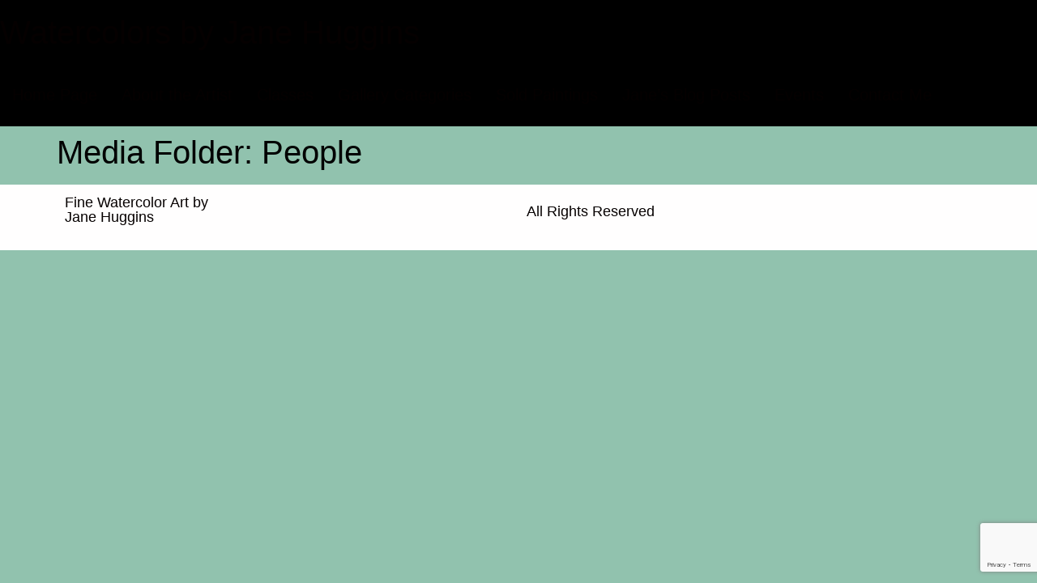

--- FILE ---
content_type: text/html; charset=utf-8
request_url: https://www.google.com/recaptcha/api2/anchor?ar=1&k=6Le5WXQqAAAAAP8pe_Q-p4iZVxwGUsRKzs7nkSs0&co=aHR0cHM6Ly93YXRlcmNvbG9yc2J5amFuZWh1Z2dpbnMuY29tOjQ0Mw..&hl=en&v=PoyoqOPhxBO7pBk68S4YbpHZ&size=invisible&anchor-ms=20000&execute-ms=30000&cb=so8dbjb5xnr8
body_size: 49467
content:
<!DOCTYPE HTML><html dir="ltr" lang="en"><head><meta http-equiv="Content-Type" content="text/html; charset=UTF-8">
<meta http-equiv="X-UA-Compatible" content="IE=edge">
<title>reCAPTCHA</title>
<style type="text/css">
/* cyrillic-ext */
@font-face {
  font-family: 'Roboto';
  font-style: normal;
  font-weight: 400;
  font-stretch: 100%;
  src: url(//fonts.gstatic.com/s/roboto/v48/KFO7CnqEu92Fr1ME7kSn66aGLdTylUAMa3GUBHMdazTgWw.woff2) format('woff2');
  unicode-range: U+0460-052F, U+1C80-1C8A, U+20B4, U+2DE0-2DFF, U+A640-A69F, U+FE2E-FE2F;
}
/* cyrillic */
@font-face {
  font-family: 'Roboto';
  font-style: normal;
  font-weight: 400;
  font-stretch: 100%;
  src: url(//fonts.gstatic.com/s/roboto/v48/KFO7CnqEu92Fr1ME7kSn66aGLdTylUAMa3iUBHMdazTgWw.woff2) format('woff2');
  unicode-range: U+0301, U+0400-045F, U+0490-0491, U+04B0-04B1, U+2116;
}
/* greek-ext */
@font-face {
  font-family: 'Roboto';
  font-style: normal;
  font-weight: 400;
  font-stretch: 100%;
  src: url(//fonts.gstatic.com/s/roboto/v48/KFO7CnqEu92Fr1ME7kSn66aGLdTylUAMa3CUBHMdazTgWw.woff2) format('woff2');
  unicode-range: U+1F00-1FFF;
}
/* greek */
@font-face {
  font-family: 'Roboto';
  font-style: normal;
  font-weight: 400;
  font-stretch: 100%;
  src: url(//fonts.gstatic.com/s/roboto/v48/KFO7CnqEu92Fr1ME7kSn66aGLdTylUAMa3-UBHMdazTgWw.woff2) format('woff2');
  unicode-range: U+0370-0377, U+037A-037F, U+0384-038A, U+038C, U+038E-03A1, U+03A3-03FF;
}
/* math */
@font-face {
  font-family: 'Roboto';
  font-style: normal;
  font-weight: 400;
  font-stretch: 100%;
  src: url(//fonts.gstatic.com/s/roboto/v48/KFO7CnqEu92Fr1ME7kSn66aGLdTylUAMawCUBHMdazTgWw.woff2) format('woff2');
  unicode-range: U+0302-0303, U+0305, U+0307-0308, U+0310, U+0312, U+0315, U+031A, U+0326-0327, U+032C, U+032F-0330, U+0332-0333, U+0338, U+033A, U+0346, U+034D, U+0391-03A1, U+03A3-03A9, U+03B1-03C9, U+03D1, U+03D5-03D6, U+03F0-03F1, U+03F4-03F5, U+2016-2017, U+2034-2038, U+203C, U+2040, U+2043, U+2047, U+2050, U+2057, U+205F, U+2070-2071, U+2074-208E, U+2090-209C, U+20D0-20DC, U+20E1, U+20E5-20EF, U+2100-2112, U+2114-2115, U+2117-2121, U+2123-214F, U+2190, U+2192, U+2194-21AE, U+21B0-21E5, U+21F1-21F2, U+21F4-2211, U+2213-2214, U+2216-22FF, U+2308-230B, U+2310, U+2319, U+231C-2321, U+2336-237A, U+237C, U+2395, U+239B-23B7, U+23D0, U+23DC-23E1, U+2474-2475, U+25AF, U+25B3, U+25B7, U+25BD, U+25C1, U+25CA, U+25CC, U+25FB, U+266D-266F, U+27C0-27FF, U+2900-2AFF, U+2B0E-2B11, U+2B30-2B4C, U+2BFE, U+3030, U+FF5B, U+FF5D, U+1D400-1D7FF, U+1EE00-1EEFF;
}
/* symbols */
@font-face {
  font-family: 'Roboto';
  font-style: normal;
  font-weight: 400;
  font-stretch: 100%;
  src: url(//fonts.gstatic.com/s/roboto/v48/KFO7CnqEu92Fr1ME7kSn66aGLdTylUAMaxKUBHMdazTgWw.woff2) format('woff2');
  unicode-range: U+0001-000C, U+000E-001F, U+007F-009F, U+20DD-20E0, U+20E2-20E4, U+2150-218F, U+2190, U+2192, U+2194-2199, U+21AF, U+21E6-21F0, U+21F3, U+2218-2219, U+2299, U+22C4-22C6, U+2300-243F, U+2440-244A, U+2460-24FF, U+25A0-27BF, U+2800-28FF, U+2921-2922, U+2981, U+29BF, U+29EB, U+2B00-2BFF, U+4DC0-4DFF, U+FFF9-FFFB, U+10140-1018E, U+10190-1019C, U+101A0, U+101D0-101FD, U+102E0-102FB, U+10E60-10E7E, U+1D2C0-1D2D3, U+1D2E0-1D37F, U+1F000-1F0FF, U+1F100-1F1AD, U+1F1E6-1F1FF, U+1F30D-1F30F, U+1F315, U+1F31C, U+1F31E, U+1F320-1F32C, U+1F336, U+1F378, U+1F37D, U+1F382, U+1F393-1F39F, U+1F3A7-1F3A8, U+1F3AC-1F3AF, U+1F3C2, U+1F3C4-1F3C6, U+1F3CA-1F3CE, U+1F3D4-1F3E0, U+1F3ED, U+1F3F1-1F3F3, U+1F3F5-1F3F7, U+1F408, U+1F415, U+1F41F, U+1F426, U+1F43F, U+1F441-1F442, U+1F444, U+1F446-1F449, U+1F44C-1F44E, U+1F453, U+1F46A, U+1F47D, U+1F4A3, U+1F4B0, U+1F4B3, U+1F4B9, U+1F4BB, U+1F4BF, U+1F4C8-1F4CB, U+1F4D6, U+1F4DA, U+1F4DF, U+1F4E3-1F4E6, U+1F4EA-1F4ED, U+1F4F7, U+1F4F9-1F4FB, U+1F4FD-1F4FE, U+1F503, U+1F507-1F50B, U+1F50D, U+1F512-1F513, U+1F53E-1F54A, U+1F54F-1F5FA, U+1F610, U+1F650-1F67F, U+1F687, U+1F68D, U+1F691, U+1F694, U+1F698, U+1F6AD, U+1F6B2, U+1F6B9-1F6BA, U+1F6BC, U+1F6C6-1F6CF, U+1F6D3-1F6D7, U+1F6E0-1F6EA, U+1F6F0-1F6F3, U+1F6F7-1F6FC, U+1F700-1F7FF, U+1F800-1F80B, U+1F810-1F847, U+1F850-1F859, U+1F860-1F887, U+1F890-1F8AD, U+1F8B0-1F8BB, U+1F8C0-1F8C1, U+1F900-1F90B, U+1F93B, U+1F946, U+1F984, U+1F996, U+1F9E9, U+1FA00-1FA6F, U+1FA70-1FA7C, U+1FA80-1FA89, U+1FA8F-1FAC6, U+1FACE-1FADC, U+1FADF-1FAE9, U+1FAF0-1FAF8, U+1FB00-1FBFF;
}
/* vietnamese */
@font-face {
  font-family: 'Roboto';
  font-style: normal;
  font-weight: 400;
  font-stretch: 100%;
  src: url(//fonts.gstatic.com/s/roboto/v48/KFO7CnqEu92Fr1ME7kSn66aGLdTylUAMa3OUBHMdazTgWw.woff2) format('woff2');
  unicode-range: U+0102-0103, U+0110-0111, U+0128-0129, U+0168-0169, U+01A0-01A1, U+01AF-01B0, U+0300-0301, U+0303-0304, U+0308-0309, U+0323, U+0329, U+1EA0-1EF9, U+20AB;
}
/* latin-ext */
@font-face {
  font-family: 'Roboto';
  font-style: normal;
  font-weight: 400;
  font-stretch: 100%;
  src: url(//fonts.gstatic.com/s/roboto/v48/KFO7CnqEu92Fr1ME7kSn66aGLdTylUAMa3KUBHMdazTgWw.woff2) format('woff2');
  unicode-range: U+0100-02BA, U+02BD-02C5, U+02C7-02CC, U+02CE-02D7, U+02DD-02FF, U+0304, U+0308, U+0329, U+1D00-1DBF, U+1E00-1E9F, U+1EF2-1EFF, U+2020, U+20A0-20AB, U+20AD-20C0, U+2113, U+2C60-2C7F, U+A720-A7FF;
}
/* latin */
@font-face {
  font-family: 'Roboto';
  font-style: normal;
  font-weight: 400;
  font-stretch: 100%;
  src: url(//fonts.gstatic.com/s/roboto/v48/KFO7CnqEu92Fr1ME7kSn66aGLdTylUAMa3yUBHMdazQ.woff2) format('woff2');
  unicode-range: U+0000-00FF, U+0131, U+0152-0153, U+02BB-02BC, U+02C6, U+02DA, U+02DC, U+0304, U+0308, U+0329, U+2000-206F, U+20AC, U+2122, U+2191, U+2193, U+2212, U+2215, U+FEFF, U+FFFD;
}
/* cyrillic-ext */
@font-face {
  font-family: 'Roboto';
  font-style: normal;
  font-weight: 500;
  font-stretch: 100%;
  src: url(//fonts.gstatic.com/s/roboto/v48/KFO7CnqEu92Fr1ME7kSn66aGLdTylUAMa3GUBHMdazTgWw.woff2) format('woff2');
  unicode-range: U+0460-052F, U+1C80-1C8A, U+20B4, U+2DE0-2DFF, U+A640-A69F, U+FE2E-FE2F;
}
/* cyrillic */
@font-face {
  font-family: 'Roboto';
  font-style: normal;
  font-weight: 500;
  font-stretch: 100%;
  src: url(//fonts.gstatic.com/s/roboto/v48/KFO7CnqEu92Fr1ME7kSn66aGLdTylUAMa3iUBHMdazTgWw.woff2) format('woff2');
  unicode-range: U+0301, U+0400-045F, U+0490-0491, U+04B0-04B1, U+2116;
}
/* greek-ext */
@font-face {
  font-family: 'Roboto';
  font-style: normal;
  font-weight: 500;
  font-stretch: 100%;
  src: url(//fonts.gstatic.com/s/roboto/v48/KFO7CnqEu92Fr1ME7kSn66aGLdTylUAMa3CUBHMdazTgWw.woff2) format('woff2');
  unicode-range: U+1F00-1FFF;
}
/* greek */
@font-face {
  font-family: 'Roboto';
  font-style: normal;
  font-weight: 500;
  font-stretch: 100%;
  src: url(//fonts.gstatic.com/s/roboto/v48/KFO7CnqEu92Fr1ME7kSn66aGLdTylUAMa3-UBHMdazTgWw.woff2) format('woff2');
  unicode-range: U+0370-0377, U+037A-037F, U+0384-038A, U+038C, U+038E-03A1, U+03A3-03FF;
}
/* math */
@font-face {
  font-family: 'Roboto';
  font-style: normal;
  font-weight: 500;
  font-stretch: 100%;
  src: url(//fonts.gstatic.com/s/roboto/v48/KFO7CnqEu92Fr1ME7kSn66aGLdTylUAMawCUBHMdazTgWw.woff2) format('woff2');
  unicode-range: U+0302-0303, U+0305, U+0307-0308, U+0310, U+0312, U+0315, U+031A, U+0326-0327, U+032C, U+032F-0330, U+0332-0333, U+0338, U+033A, U+0346, U+034D, U+0391-03A1, U+03A3-03A9, U+03B1-03C9, U+03D1, U+03D5-03D6, U+03F0-03F1, U+03F4-03F5, U+2016-2017, U+2034-2038, U+203C, U+2040, U+2043, U+2047, U+2050, U+2057, U+205F, U+2070-2071, U+2074-208E, U+2090-209C, U+20D0-20DC, U+20E1, U+20E5-20EF, U+2100-2112, U+2114-2115, U+2117-2121, U+2123-214F, U+2190, U+2192, U+2194-21AE, U+21B0-21E5, U+21F1-21F2, U+21F4-2211, U+2213-2214, U+2216-22FF, U+2308-230B, U+2310, U+2319, U+231C-2321, U+2336-237A, U+237C, U+2395, U+239B-23B7, U+23D0, U+23DC-23E1, U+2474-2475, U+25AF, U+25B3, U+25B7, U+25BD, U+25C1, U+25CA, U+25CC, U+25FB, U+266D-266F, U+27C0-27FF, U+2900-2AFF, U+2B0E-2B11, U+2B30-2B4C, U+2BFE, U+3030, U+FF5B, U+FF5D, U+1D400-1D7FF, U+1EE00-1EEFF;
}
/* symbols */
@font-face {
  font-family: 'Roboto';
  font-style: normal;
  font-weight: 500;
  font-stretch: 100%;
  src: url(//fonts.gstatic.com/s/roboto/v48/KFO7CnqEu92Fr1ME7kSn66aGLdTylUAMaxKUBHMdazTgWw.woff2) format('woff2');
  unicode-range: U+0001-000C, U+000E-001F, U+007F-009F, U+20DD-20E0, U+20E2-20E4, U+2150-218F, U+2190, U+2192, U+2194-2199, U+21AF, U+21E6-21F0, U+21F3, U+2218-2219, U+2299, U+22C4-22C6, U+2300-243F, U+2440-244A, U+2460-24FF, U+25A0-27BF, U+2800-28FF, U+2921-2922, U+2981, U+29BF, U+29EB, U+2B00-2BFF, U+4DC0-4DFF, U+FFF9-FFFB, U+10140-1018E, U+10190-1019C, U+101A0, U+101D0-101FD, U+102E0-102FB, U+10E60-10E7E, U+1D2C0-1D2D3, U+1D2E0-1D37F, U+1F000-1F0FF, U+1F100-1F1AD, U+1F1E6-1F1FF, U+1F30D-1F30F, U+1F315, U+1F31C, U+1F31E, U+1F320-1F32C, U+1F336, U+1F378, U+1F37D, U+1F382, U+1F393-1F39F, U+1F3A7-1F3A8, U+1F3AC-1F3AF, U+1F3C2, U+1F3C4-1F3C6, U+1F3CA-1F3CE, U+1F3D4-1F3E0, U+1F3ED, U+1F3F1-1F3F3, U+1F3F5-1F3F7, U+1F408, U+1F415, U+1F41F, U+1F426, U+1F43F, U+1F441-1F442, U+1F444, U+1F446-1F449, U+1F44C-1F44E, U+1F453, U+1F46A, U+1F47D, U+1F4A3, U+1F4B0, U+1F4B3, U+1F4B9, U+1F4BB, U+1F4BF, U+1F4C8-1F4CB, U+1F4D6, U+1F4DA, U+1F4DF, U+1F4E3-1F4E6, U+1F4EA-1F4ED, U+1F4F7, U+1F4F9-1F4FB, U+1F4FD-1F4FE, U+1F503, U+1F507-1F50B, U+1F50D, U+1F512-1F513, U+1F53E-1F54A, U+1F54F-1F5FA, U+1F610, U+1F650-1F67F, U+1F687, U+1F68D, U+1F691, U+1F694, U+1F698, U+1F6AD, U+1F6B2, U+1F6B9-1F6BA, U+1F6BC, U+1F6C6-1F6CF, U+1F6D3-1F6D7, U+1F6E0-1F6EA, U+1F6F0-1F6F3, U+1F6F7-1F6FC, U+1F700-1F7FF, U+1F800-1F80B, U+1F810-1F847, U+1F850-1F859, U+1F860-1F887, U+1F890-1F8AD, U+1F8B0-1F8BB, U+1F8C0-1F8C1, U+1F900-1F90B, U+1F93B, U+1F946, U+1F984, U+1F996, U+1F9E9, U+1FA00-1FA6F, U+1FA70-1FA7C, U+1FA80-1FA89, U+1FA8F-1FAC6, U+1FACE-1FADC, U+1FADF-1FAE9, U+1FAF0-1FAF8, U+1FB00-1FBFF;
}
/* vietnamese */
@font-face {
  font-family: 'Roboto';
  font-style: normal;
  font-weight: 500;
  font-stretch: 100%;
  src: url(//fonts.gstatic.com/s/roboto/v48/KFO7CnqEu92Fr1ME7kSn66aGLdTylUAMa3OUBHMdazTgWw.woff2) format('woff2');
  unicode-range: U+0102-0103, U+0110-0111, U+0128-0129, U+0168-0169, U+01A0-01A1, U+01AF-01B0, U+0300-0301, U+0303-0304, U+0308-0309, U+0323, U+0329, U+1EA0-1EF9, U+20AB;
}
/* latin-ext */
@font-face {
  font-family: 'Roboto';
  font-style: normal;
  font-weight: 500;
  font-stretch: 100%;
  src: url(//fonts.gstatic.com/s/roboto/v48/KFO7CnqEu92Fr1ME7kSn66aGLdTylUAMa3KUBHMdazTgWw.woff2) format('woff2');
  unicode-range: U+0100-02BA, U+02BD-02C5, U+02C7-02CC, U+02CE-02D7, U+02DD-02FF, U+0304, U+0308, U+0329, U+1D00-1DBF, U+1E00-1E9F, U+1EF2-1EFF, U+2020, U+20A0-20AB, U+20AD-20C0, U+2113, U+2C60-2C7F, U+A720-A7FF;
}
/* latin */
@font-face {
  font-family: 'Roboto';
  font-style: normal;
  font-weight: 500;
  font-stretch: 100%;
  src: url(//fonts.gstatic.com/s/roboto/v48/KFO7CnqEu92Fr1ME7kSn66aGLdTylUAMa3yUBHMdazQ.woff2) format('woff2');
  unicode-range: U+0000-00FF, U+0131, U+0152-0153, U+02BB-02BC, U+02C6, U+02DA, U+02DC, U+0304, U+0308, U+0329, U+2000-206F, U+20AC, U+2122, U+2191, U+2193, U+2212, U+2215, U+FEFF, U+FFFD;
}
/* cyrillic-ext */
@font-face {
  font-family: 'Roboto';
  font-style: normal;
  font-weight: 900;
  font-stretch: 100%;
  src: url(//fonts.gstatic.com/s/roboto/v48/KFO7CnqEu92Fr1ME7kSn66aGLdTylUAMa3GUBHMdazTgWw.woff2) format('woff2');
  unicode-range: U+0460-052F, U+1C80-1C8A, U+20B4, U+2DE0-2DFF, U+A640-A69F, U+FE2E-FE2F;
}
/* cyrillic */
@font-face {
  font-family: 'Roboto';
  font-style: normal;
  font-weight: 900;
  font-stretch: 100%;
  src: url(//fonts.gstatic.com/s/roboto/v48/KFO7CnqEu92Fr1ME7kSn66aGLdTylUAMa3iUBHMdazTgWw.woff2) format('woff2');
  unicode-range: U+0301, U+0400-045F, U+0490-0491, U+04B0-04B1, U+2116;
}
/* greek-ext */
@font-face {
  font-family: 'Roboto';
  font-style: normal;
  font-weight: 900;
  font-stretch: 100%;
  src: url(//fonts.gstatic.com/s/roboto/v48/KFO7CnqEu92Fr1ME7kSn66aGLdTylUAMa3CUBHMdazTgWw.woff2) format('woff2');
  unicode-range: U+1F00-1FFF;
}
/* greek */
@font-face {
  font-family: 'Roboto';
  font-style: normal;
  font-weight: 900;
  font-stretch: 100%;
  src: url(//fonts.gstatic.com/s/roboto/v48/KFO7CnqEu92Fr1ME7kSn66aGLdTylUAMa3-UBHMdazTgWw.woff2) format('woff2');
  unicode-range: U+0370-0377, U+037A-037F, U+0384-038A, U+038C, U+038E-03A1, U+03A3-03FF;
}
/* math */
@font-face {
  font-family: 'Roboto';
  font-style: normal;
  font-weight: 900;
  font-stretch: 100%;
  src: url(//fonts.gstatic.com/s/roboto/v48/KFO7CnqEu92Fr1ME7kSn66aGLdTylUAMawCUBHMdazTgWw.woff2) format('woff2');
  unicode-range: U+0302-0303, U+0305, U+0307-0308, U+0310, U+0312, U+0315, U+031A, U+0326-0327, U+032C, U+032F-0330, U+0332-0333, U+0338, U+033A, U+0346, U+034D, U+0391-03A1, U+03A3-03A9, U+03B1-03C9, U+03D1, U+03D5-03D6, U+03F0-03F1, U+03F4-03F5, U+2016-2017, U+2034-2038, U+203C, U+2040, U+2043, U+2047, U+2050, U+2057, U+205F, U+2070-2071, U+2074-208E, U+2090-209C, U+20D0-20DC, U+20E1, U+20E5-20EF, U+2100-2112, U+2114-2115, U+2117-2121, U+2123-214F, U+2190, U+2192, U+2194-21AE, U+21B0-21E5, U+21F1-21F2, U+21F4-2211, U+2213-2214, U+2216-22FF, U+2308-230B, U+2310, U+2319, U+231C-2321, U+2336-237A, U+237C, U+2395, U+239B-23B7, U+23D0, U+23DC-23E1, U+2474-2475, U+25AF, U+25B3, U+25B7, U+25BD, U+25C1, U+25CA, U+25CC, U+25FB, U+266D-266F, U+27C0-27FF, U+2900-2AFF, U+2B0E-2B11, U+2B30-2B4C, U+2BFE, U+3030, U+FF5B, U+FF5D, U+1D400-1D7FF, U+1EE00-1EEFF;
}
/* symbols */
@font-face {
  font-family: 'Roboto';
  font-style: normal;
  font-weight: 900;
  font-stretch: 100%;
  src: url(//fonts.gstatic.com/s/roboto/v48/KFO7CnqEu92Fr1ME7kSn66aGLdTylUAMaxKUBHMdazTgWw.woff2) format('woff2');
  unicode-range: U+0001-000C, U+000E-001F, U+007F-009F, U+20DD-20E0, U+20E2-20E4, U+2150-218F, U+2190, U+2192, U+2194-2199, U+21AF, U+21E6-21F0, U+21F3, U+2218-2219, U+2299, U+22C4-22C6, U+2300-243F, U+2440-244A, U+2460-24FF, U+25A0-27BF, U+2800-28FF, U+2921-2922, U+2981, U+29BF, U+29EB, U+2B00-2BFF, U+4DC0-4DFF, U+FFF9-FFFB, U+10140-1018E, U+10190-1019C, U+101A0, U+101D0-101FD, U+102E0-102FB, U+10E60-10E7E, U+1D2C0-1D2D3, U+1D2E0-1D37F, U+1F000-1F0FF, U+1F100-1F1AD, U+1F1E6-1F1FF, U+1F30D-1F30F, U+1F315, U+1F31C, U+1F31E, U+1F320-1F32C, U+1F336, U+1F378, U+1F37D, U+1F382, U+1F393-1F39F, U+1F3A7-1F3A8, U+1F3AC-1F3AF, U+1F3C2, U+1F3C4-1F3C6, U+1F3CA-1F3CE, U+1F3D4-1F3E0, U+1F3ED, U+1F3F1-1F3F3, U+1F3F5-1F3F7, U+1F408, U+1F415, U+1F41F, U+1F426, U+1F43F, U+1F441-1F442, U+1F444, U+1F446-1F449, U+1F44C-1F44E, U+1F453, U+1F46A, U+1F47D, U+1F4A3, U+1F4B0, U+1F4B3, U+1F4B9, U+1F4BB, U+1F4BF, U+1F4C8-1F4CB, U+1F4D6, U+1F4DA, U+1F4DF, U+1F4E3-1F4E6, U+1F4EA-1F4ED, U+1F4F7, U+1F4F9-1F4FB, U+1F4FD-1F4FE, U+1F503, U+1F507-1F50B, U+1F50D, U+1F512-1F513, U+1F53E-1F54A, U+1F54F-1F5FA, U+1F610, U+1F650-1F67F, U+1F687, U+1F68D, U+1F691, U+1F694, U+1F698, U+1F6AD, U+1F6B2, U+1F6B9-1F6BA, U+1F6BC, U+1F6C6-1F6CF, U+1F6D3-1F6D7, U+1F6E0-1F6EA, U+1F6F0-1F6F3, U+1F6F7-1F6FC, U+1F700-1F7FF, U+1F800-1F80B, U+1F810-1F847, U+1F850-1F859, U+1F860-1F887, U+1F890-1F8AD, U+1F8B0-1F8BB, U+1F8C0-1F8C1, U+1F900-1F90B, U+1F93B, U+1F946, U+1F984, U+1F996, U+1F9E9, U+1FA00-1FA6F, U+1FA70-1FA7C, U+1FA80-1FA89, U+1FA8F-1FAC6, U+1FACE-1FADC, U+1FADF-1FAE9, U+1FAF0-1FAF8, U+1FB00-1FBFF;
}
/* vietnamese */
@font-face {
  font-family: 'Roboto';
  font-style: normal;
  font-weight: 900;
  font-stretch: 100%;
  src: url(//fonts.gstatic.com/s/roboto/v48/KFO7CnqEu92Fr1ME7kSn66aGLdTylUAMa3OUBHMdazTgWw.woff2) format('woff2');
  unicode-range: U+0102-0103, U+0110-0111, U+0128-0129, U+0168-0169, U+01A0-01A1, U+01AF-01B0, U+0300-0301, U+0303-0304, U+0308-0309, U+0323, U+0329, U+1EA0-1EF9, U+20AB;
}
/* latin-ext */
@font-face {
  font-family: 'Roboto';
  font-style: normal;
  font-weight: 900;
  font-stretch: 100%;
  src: url(//fonts.gstatic.com/s/roboto/v48/KFO7CnqEu92Fr1ME7kSn66aGLdTylUAMa3KUBHMdazTgWw.woff2) format('woff2');
  unicode-range: U+0100-02BA, U+02BD-02C5, U+02C7-02CC, U+02CE-02D7, U+02DD-02FF, U+0304, U+0308, U+0329, U+1D00-1DBF, U+1E00-1E9F, U+1EF2-1EFF, U+2020, U+20A0-20AB, U+20AD-20C0, U+2113, U+2C60-2C7F, U+A720-A7FF;
}
/* latin */
@font-face {
  font-family: 'Roboto';
  font-style: normal;
  font-weight: 900;
  font-stretch: 100%;
  src: url(//fonts.gstatic.com/s/roboto/v48/KFO7CnqEu92Fr1ME7kSn66aGLdTylUAMa3yUBHMdazQ.woff2) format('woff2');
  unicode-range: U+0000-00FF, U+0131, U+0152-0153, U+02BB-02BC, U+02C6, U+02DA, U+02DC, U+0304, U+0308, U+0329, U+2000-206F, U+20AC, U+2122, U+2191, U+2193, U+2212, U+2215, U+FEFF, U+FFFD;
}

</style>
<link rel="stylesheet" type="text/css" href="https://www.gstatic.com/recaptcha/releases/PoyoqOPhxBO7pBk68S4YbpHZ/styles__ltr.css">
<script nonce="mvHMbly-tGu_9MM41MR8Yw" type="text/javascript">window['__recaptcha_api'] = 'https://www.google.com/recaptcha/api2/';</script>
<script type="text/javascript" src="https://www.gstatic.com/recaptcha/releases/PoyoqOPhxBO7pBk68S4YbpHZ/recaptcha__en.js" nonce="mvHMbly-tGu_9MM41MR8Yw">
      
    </script></head>
<body><div id="rc-anchor-alert" class="rc-anchor-alert"></div>
<input type="hidden" id="recaptcha-token" value="[base64]">
<script type="text/javascript" nonce="mvHMbly-tGu_9MM41MR8Yw">
      recaptcha.anchor.Main.init("[\x22ainput\x22,[\x22bgdata\x22,\x22\x22,\[base64]/[base64]/MjU1Ong/[base64]/[base64]/[base64]/[base64]/[base64]/[base64]/[base64]/[base64]/[base64]/[base64]/[base64]/[base64]/[base64]/[base64]/[base64]\\u003d\x22,\[base64]\\u003d\\u003d\x22,\x22woLCtGTDj8KnA8OxfcOVbcO1wqvClMKIX8O6wpzCjsOMaMOcw5rDgMKLGhDDkSXDhVPDlxpadhUUwq/DvTPCtMOvw7DCr8OlwoxLKsKDwox2Dzhuwqdpw5RzwpDDh1QawpjCixkxJcOnwp7Cp8KzcVzCscOWMMOKCMKZKBkZfHPCosKTR8Kcwop7w7XCig0owqQtw53CrsKOVW1vUC8KwrDDiRvCt2nCmkvDjMOmHcKlw6LDjSzDjsKQdSjDiRROw7InScKTwonDgcOJNcOiwr/[base64]/[base64]/DqMOuw4lYSRzDicObw5vDnihBWcOmwoNOw6J0w6MBwrfCnkEWTQHDgFTDo8O5QcOiwolGwrDDuMO6wpnDq8ONAF9qWn/[base64]/[base64]/DkFtbUMKpEsKkwqvDlFLCoXVDRS7DkjQXw6FQw49Aw6nCtWjDhcONKWLDoMOQwrNOBcK0wqjDsXvCocKTwqMyw4pQBMKdKMOZG8OmfcOqO8OdQRXDqG7DksKmw7rDqwTDtgozw6VUBRjDsMOyw7vDp8O8MU3DjDLCn8KNw7rDmixLYcKPw45fw57DgX/Ds8KbwrlJwrduXTrDqxs9DB/[base64]/F8OBw6HDsERLwoYGCENkw7UVA8OCDCrDjTkSw4oZw5HCsFpIJjtiwrg+VsOOI3J1PsK3cMKXAEFjw4/DgsKpwrZYLE/CiRHChmTDhH17OhvChzHCiMKTAsOOwoMsYg49w7QlJiLChgltXwoqHjNAKTxFwpdnw4ZOw5QsOsKUIcOGTm/CgSV/NSHCkcO3wonCjsKMwqhiacKpEErCiCTDmlZLw5lzU8OqDSZGw5tbwrjCr8Ovw5tnM3Fhw5VtclbDq8KcYTABXl9AdGhgFDhRw6YpwrjCpA1uw74Ew4RHwp5Ew7tMwp4+woVvw4bDlwvCmjtHw7TDnx1mDQcDQ3olwpNsMkgGC2jCh8KKw7/DpE7DtUjDqRvCon8ZKXFIe8OEwp/[base64]/w4zDhMKFw5vDrBcjBWk9KcOxQjTDhn7ClB8kTVgYfMOfwobDoMKpZsOtw64tV8KzIMKPwoYowqARasKow5cuw5jDv0FoXCBHwrfCny/DisKQNCvCvMKAw6Jqwp/CrQfDkD0sw40RD8KOwrQ5wognLm7Cm8KCw7Iqw6bDuSnCnXxPGVHCtsOhKQIJwo0Fw7JWTWDCnRvDrMKIwr0Hw4nDix81w68XwpweEFLCqcK/wrY4wqkXw5tUw7BCw45xw6gDQiRmwqTCuxzCqsOfwrbDuhR9I8OswonDjsKuYAklMR/[base64]/wpPCjsKZUWYMw4PDlBBrwrfDtTRfDVjDrnnDnMOuaEsPw4/[base64]/[base64]/am7CtcOxTyw3MHw9w7bCgMKpeMOzGDHCscOsJglFQgUGw7wRcsKPwoLDgsOkwoZkbMOlMHQlwqrCgCFBQsKIwrXDhHUeSS5Ow57DqsO0FMOjw5DCkypnRsKATE7CsGbCqltZw6FxIMKrecOMw6zDoz/DgA5AGsOOwqB/d8OGw6fDvMOOwr9vMUUjwqLCtMKMQhZxRBHCgg4NQ8ODdsKkCUdLw6jDnw3DpcK6UcObX8KRF8O8ZsK4J8OhwpFtwrJcfULDpANEPX/DrHbDgksVw5I7CywwaD88HTHCnMKrcsOfGsKXw7DDhQHCnHvDl8OEwp/CmnRkw6PDnMO8w4JYecKwZMOxw6jCpi7DsSbDoh0wfMK1Vl3DrzpSHcOrw78lw7VFYcKCYTQbw6XCmTlYTCYaw7rDosKmeG3CpsOfw5vDjcOGw4pAHUBhw4/CqcOnw6IDBMKJw5nCtMK/F8Kvwq/CucKCwp7Dr0AeNMOhw4VPw5oNHsKbwo/DhMK4ITfDhMOSVgjDncKmOCPDmMKnwqfCqyvDsiXCj8KUwppYw7vDgMOtC0LCjATCn1DCn8OswpnDvwbDtVQIw6UjMcO/[base64]/CgQDDhsKow70SZsOrbQ/CosOHw59cY2Nvw6M4TcO0wqDCn1DDpcKWw7/CuxjCksOWWn7DimTClhHCtCxsEsKLRcOufMOOcMK4w4A7UMKIEnwkw5pBHsKTw5rDlkozInhhW3IQw6fDvMK7w5MgVsOWYyEEaEFcQsKxfgh2N2JIAzMMwroaWMKqw6FqwqzDqMOgwoxwTRhnAMK3w5d9wqfDlcOoYsOxR8O3w7/[base64]/wojCpMK5KHgTBRtEw5nDqMK2w4kYwozCv0rCpjMTEXzCmsKVdCTDmcKyXhzDtsKkRXPDsS/DrsOGJwjCuyvCt8K1wqtKUsOvW3NFw78QwrDDh8KtwpFzIz9rw7fDhsOZfsOpwpTDtMOew51VwooGPSJPfw/[base64]/DtcKHwqAzVTZOMgkowrnCrMODRcOORsOrFSjChQTCisKIw7wtwr8aD8O+dz95wqPCpMOxQDJmXybDj8K3N2TDv2BAZMOyMsKFekENworDiMKQwq/DnmoyZMOOwpLCi8Ksw4JRw4lUw5cswrTDlcOgB8O7FMOowqIzwogtXsKqB250w4/CiD4ew7bCmg4cwr3DpFfCnnEww7XCtcOjwq0MPwrDhMOxw7wYGcOlBsK/w6gsZsOMHE9+U3/DkcK7ZcOyAsOLHgtAccOhP8KZQlE8PDbDosO1w5luYsOxcUoaOGJswrPDssOgCUfDvw3CqDbDtRvCr8KKwpY0L8KKwpTCljXCm8OSTgrDmFYUSD4TScKqYsKMcRLDngRmw58pDQ/DhcK/[base64]/DujVUw4RHwp9OJRVzw5HDmsO3RcKMRsK8cMOzbVQow5djw4DDvgPDoCDCsm5iAsKYwrhuCsOuwrZowo7DklDDukEZwo/[base64]/Y2NJw6LCmGtBwrHDksOATsKPwq7CqQLDmFUrw7PDpSROUzl4Hl/DgjN8D8OxSATDi8OlwqhXZXB/wr0dwoITCVDCrMK9eVNxPGIxworCvcOyPybCgkbDvnk4QsOXWsKVwr0wwrzCvMO3w4PDncOxwpQwW8KawoZOEsKpw7TCq3rCpsO7wpHCsl5Ew4rCg27DrnfCocOoR3rDpzNfwrLCtTEywpzDpsK/w57ChRLCiMOFwpJYwpnDhE/DvMOhLAd9w7bDjzXDgcKNeMKPb8OGNwrCrnxubsKMd8OoBU/[base64]/DsVAWw5XDtcK7w7Q9dhzClSN4w5TDuV0bPATDnkh2UcOGw7d8S8O2aStVw7vCkcK1w6PDr8ONw5XDjXjDn8OkwozCsmHCjMOdw63DmcKTw5d0LmXDmMKQw7fDp8O9AihnHGrDnsKew7ZBWcK3T8Ouw7YWYMK/w78/wr3Cj8OEw7nDucKwwq/[base64]/[base64]/Dl8KPKcKSwogebALDmcOIwrcsZ8KpwqvDsDQoRsOoXcKuwp/DtMOITAvCssOpOcKew6/CjS/CggbDoMOwPgEHwpbDm8OSaHwow49xwp8kEMOdw7J5McKNwq7DvjTCgj0mHsKdw4PCmy9Twr7ChSB/w75yw64ww4seKEPCjCbCn0bChsOwZcOoM8Kzw4DCjMKPwr0fwqHDlMKVS8O8w61ZwoZyTDYUJSoDwpzCgMKJEQbDvcKAbsKuCMOcOH/CosOPw4LDqHI5ZiLDisK2bsOcwpYDSTHDrFw/wp7DuAbCp3fDgsOybcOzTUDDsTvCpFfDrcOhw4/Co8OnwrPDqwEVwpPDtMK9DsO8w5ATc8O/cMOxw4kcGsKdwotPVcKjw7XCmxYwBBPDssK1NQkOw49fw4LDmsKkOcOTw6Vqw47CqMKDOmk8VMOEDcOKw5jCvwfCl8OXw6zCksO9Z8OewqjDvMKfLAXCm8KMFcO1woE8GTA4RcOhw5JTesOSwoHConfDgcKmRwvDn0PDocKLBMKjw7nDpsOyw6Yjw5Ejw4MCw58owp/[base64]/CkMKTDgBNw70gw4vDnsK0wqDCmsOQw5Z4woHDq8KgMkrCvm/[base64]/Cg3bDj0LDrMOaSsKQSDDDtjkvBsO7Oww4w6TCrMO5WznDtMONw7hQTHHCtsK3w5bCmMOiw7oLDXXCkgnCm8KtPz9KDMOeHcKiw6/CjcKOAhEBwqwHwojCpMKTdsKuQMKjw7EmRgLCrnkNZ8KYw5dcw7/DosKxT8K4wqjCsR9CUW/Du8KDw73ClD7Dm8OiR8OVKcODZhrDqcOqw57DnsOLwpvDi8K0IBbDjAdowoN0dcK8OcOscwTCgQgpewYMwqHClEkweBB8I8KgKMKqwp0Twq9EW8KqHhPDn0/DqsKeE3TDnRI7PcKuwrDCllzDs8KKw59lRz3CiMOzwoXDqn03w4PDrxrDvMOew4nDsgjDl0zCmMKuw45oJ8OmGMK5wrBxYw3ClBI3N8O5wqQUw7rDj3vDvR7DkcOdwoTCiEzDrcKEwp/DmsKlHCVLB8KYw4nCl8OIc0jDoFvCgcKTV1bCvcKSVMOEwp3Cs3bDi8OPwrPCn1dQwpkaw7/CgcK7wpbClWF9RhjDrlzDu8KELMKlPit/GywaQ8Kqw413wrfCuDstw45Jw4oJAxdjwr4wRgPCkHnCgkFpwpx9w4XCjMKoU8KGCyQ6wrbCuMOKHBlMwqcVwqpYUhLDisOxw5o8esO/wo/[base64]/CmcK3c8OhwqPCpxYcLcKaw4bDgMK8wpvDuBjCkMO3MHVgbsOuSMKvcj8xI8OIelzDkcKDC1cWw4MBIWl4woTDmsO7w67CtsKfSXVKw6ESwpQ8wofDvys/w4MiwoPCnMKIZsKXw4rDl0HCp8KHYhsUWcOUw7TCl3lFfi3DrCLDqClow4rDv8KbXU/CoVwAUcOtworDjhLDhcO2w4YewpFFJhlzLXoNwonCo8K4w6pKBWLDryzCjsOvw63CjDbDhsOqBQLCkMKof8Khc8Ksw6bCiQ7CpMKxw6PDqAfDosO3w4DCq8Ofw6hiwqgLZMKpFzPDhcKaw4PCiWLDocOXwrnDkSYFYMOXw7LDjxLCon/[base64]/Dn8KewpHChMO+wofChMOIw5rCoEt4w4/Di8KQw5jDnT9Lc8OhXTBZWSHCnBfDmEHCvMKQRcO6Zx0pK8Odw6MOaMKnfcO3wp1NOcOKwoDCtsKsw7kdGkM6cy84wr/[base64]/Dm34qTsOIw6XDgsKHw43DosOQKcOgRxjDtMKVw6stwpBPNcO5c8OnQcK6wrhGGRxEcMKwUMOvwqvCgkptIV7DlMOoFj9kfsKBfsOnDiUGNMK1w75Kw7ZIFhbCh2UIwoTCpTVIXDNHw6zDp8K2wpAKKQnDj8OSwpIVDSBsw6MMw6txGMKQaDTCrsOXwp/CtjohEsOUwq4mwpVDV8KSIMO+w6pnFEUWEsKkwr7CjyrChz8Pwo1Sw7DCn8Kdw7U+TkjCo3Ntw4wdwq7DqcKNSH0bw6/[base64]/woB9B0XDhWDDo8OxD1TDsMOuwrY1F8OOwoTDogUiwrcwwprCjMKPw7IDw5JjDnzCuBIEw6ZQwrXDsMObKG7ChlNGZRzCvcKwwp88w5nDgTbDsMOywq7Co8K/fwFsw7V0w5cYM8OYS8KIw6LCqMOOwrvCkMOywrseeEnDqVsOCzNcw41Xe8Kdw7sMwoZ0wqnDhsK6csOrDgnColnDqR/Dv8OzYh8yw7bClMKQTmvDvl9Awo3CtcKqw43CslYRwqMbA2zClcOGwppdwoIowoomwp/CkDTDpMOMTibDh0Y4GzXDqcO6w7fCg8KTNlV4w7nDmsOzwr1Tw7Y4w5ZVGCjDoxrDkMKvwqjClsKdw7Ytw4bCkkTCvFJow7PCmsKtfUd7w5I8w4vClEgnXcOsd8K6fMOjT8OewrvDm1jDh8OXw6bDv3c5MMK9CsKkAynDtidsQ8K6SMK/w7/[base64]/P8KycR/DocOGJcKCw5rCpTpPW8KIfGLChXnCmh1lwpJowrnCgnjDqGrDh3zCuGBHFsOSFMKNA8Oie3rCksKqwq9gwoXDm8KCwrHDocODwr/[base64]/wroVXsK9ZcObwr/[base64]/[base64]/Cnk5Gw7rCgMK5wqlEQcKXaFLDrcOSAUTCvxNvw6tIwpI1BgHCnV18wqDCmsKwwqRxw503wqDCs2tVScOQwrB+wotDwrY1XhTCpn7Dgil8w7HCqMK8w4TClyI8wp9KbVjDlBbDhcKpUcOywp/[base64]/CukzDqBDCjhnCoybDj8OlwrJrPsOAMsKwIMKFw79Lw6BAwrgVw4dtw4E2woovNUxCFcOFwpUQw4HCqxQ+Ax5dw67CpRwow6ohw6kbwrvCjMOTw6vCki5jw7wRJcK1AcO5U8KJf8KhR0jCnAxCbjlawr7Cg8OLY8KFNyPDr8O3TMOaw5EowqnDqSzDnMO/wofCtk7CvcK+wqPDumbDulDCicO+w5jDicKwBsO5McOYw7N3ZsOPwossw6XDssK3cMONw5zDlU1aworDlD0jw6x0wqPCtjYswrPDrcOWwq5rOMKqd8OsWTHDtQVbSWYgFMOtZMKyw4oBPWHDtRzCjVnDnsOJwprDpyYowofCqXfCmz/[base64]/wpvCkioxQ0DDsCl8wo/DoMOtw6UWwoLCsno0V8OSbcOEU30Yw7k0w5fDtsK1AMK2wokfw4UVecK5w7gxQxB+G8KEMMKMw63DqsOtG8ObaUnDqV5GMCIKYUh2wozCocOjM8KHNcOywoTDnzbCgS7CtS95woFzwrXCuHkLHE4/esOlfCNMw6zCiUPDrMKlw6FKwrfChcKfw6fCtMKSw69/wozCq1YMw7rCgsKjw43CscOaw6bCsRYYwplsw6DDjMOQwo3DuRjCjcKaw5dYCAQ/HkTDjl9Cex/DmAfDsgZrbsKSwqHDnnTCj3luPsKfw7hjIMKNOirCl8KCwrlZIcO6YCTCrsO/w6PDpMO0wo7CnSLCnVE/YAR0w6DDvcOvCsOPdkBbNMOBw6t5w5TCr8ORwqnCt8KLwobDiMOIDVjChngewrZRw7jDoMKGeh3CjCNCwqJ3w4XDiMKYw63CgFMbwr/[base64]/[base64]/[base64]/[base64]/[base64]/wpgUJ8KPwqUpKxB5FsKvfirDnyDCoMOQwrxowqF6wpXCigvCnjcpcQo2U8Onw4XCucO/wr8HakMTw5k2BBXCg1Yhbi8Bw68fw5A8FsO1NcKKCDvCuMKkRsKWBMKNYivDjH1hIz0Iwr9Owqo/GHEbE1s0w6TCssOdFcOPw5LDgMOIeMKfwpHCi2MBUsO/wrEswqkvcU/DnW/CgcK7woXCksKkwr/[base64]/w4zDh8Kkw4PCsMO9FMK4ezFHwqLCrsKFw61uwrTDlW3CgsOJwrDChXLCtz7DhFxzw7/Cmw9Ww6HCtg7DsTlgwrXDmE/[base64]/[base64]/CicKRw43DonVawptiMgzCsMOIw4kDAMOtVzB2w7F7ZMO4wo3CqHYXwqDCg17DkMOBw7EEFyvDtsKGwqchXzTDlcOLNMO8QMO2w4Yzw6g6dSrDkcO+EMODOcOzAWrDhnsNw7XCm8O3EEbCqkTCjR9Fw6nDh3EROcOCGsObwqDCsGEvwpDDun7DqGTDuGzDt1LDoQ/DgMKOwpE9f8KKLV/CqWvCtMOLVMKOSlbDkGzCmFfDiT/CnsOnLwlrwpZ7wqzDpcK3w4DCtnrCp8OHw7jCvsKnUgHCgAHDgcOHIcK8QMOsWcKZfsKIwrDDlsOew491WUbCtj3CosODTcOTwrnCv8OVRUUjWcK/wrhHayMKwqlNPz3CpsONPsKXwqA0e8K+w6Mpw4zDs8KVw7vDgcOYwoXCssKsaHrCuT8NwoPDoD/CsVXCrMK5O8OOw6I0AsO3w5J5XsOCw495J3ZTw7MWwojDksKqw5HDj8KGRjwjDcOfwoTDoXrCjMO5RMK/[base64]/KRcdw4okwpvDgsK1wrjDj8K+AWDDggTDksOcw45+wrN0woUXwpwkw5V6wrnDncO2ZsKqS8ORciQFwqzDhsK7w57CiMOkwqJew77CmsOlb2AoEsK6LMOEWWsFwpXDhMOZJ8OnPBA2w7fCuUvDrHdGeMO1CD9vw4/DnsK2w6zCmBlGwrlaw7vDq0TCnXrCp8KWwo7CjiFnQsKjwobCigLCmlgTw4Zjw6/Dt8OlUhZlw41awp/[base64]/CsWwCNkzDiMOjGGTCtkvDlsOZGiJhM13DsUHCjMK+JzfDn1jDqcOsC8KFw54Qw67DoMOTwosgw4DDrg1ww77CvQvDtCzDtcOLw50qcjDCkcKww5zCjzPDjsKOEMOQwo8RCsO+NVfDpcKEwrLDum/DnWRAw4J5Gnxhc1cGw5g/w5LCgj52M8Kyw7xCXcKEwrbClsOzwrLDkzhuwqlxwrFQw7FieWTDmShMGMKswojDgCDDlQNGAUjCvMOgLcOAw53CnXnCimsIw6gAwrjCmBHDnBvCgcO2PMOhwrwfC2jCtMOUMcKpbcKgX8OxTsOSNsKlw7/ChXlww6t1VE0owqhWw4EENAMMPMKhFcKww5zDusK6D37CkjYUeHrDo0vDrWrCrsOZR8KbZhrDhBBMfMKTwrbDhsKEw7o1VV09wpofehfCnGlpwolWw7N9w7rCi0HDnMONwq3DpF7DiVlvwqTDr8KwVcOAFz/[base64]/w4syF8OHCiHDrGMPYkLDusOoMMOvSkwTEw7Dj8KPaE7CmWPCrj/DmFY/wqTDjcOCf8K2w7LDucOow7TDoFEwwobCjinDpTXCuDlnw4YBw4rDpMKZwpnDt8ODJsKCw6fDmsKjwp7DilI8Ri7Cr8KnaMOywoBiVlNLw5RTK2TDrsKfw7bDssKWEXrCgjTDvlHCn8OBwrAiEx/DgMONw5phw7HDtRooDsKrw4AUDyHCsSF+w7XDoMO1K8KiFsKCw44cEMOlw53DlMOqwqBjbMKLw4jDsgdhH8KNwpXCvGvCt8KBfHxIcsO/LcK5w5VwN8K/[base64]/[base64]/Dg8OHSjBMdRfDqw1/wq/DlMKnw75BSXfDvkA6w75WRMOlwrnCmW8ew75zWsOLwrEKwps2XxtkwqAoAAEqDDXCj8OLw54Ow5XCj2lBBcKqfMKjwrlJCAXCjSUnw6EWHsOPwp54HF3DqsOmwp5kZ3c2w7HCslosFVJfwqV4dsKIU8O0FkRZbsOMDA7DpGnCjxcpIA5/[base64]/CmD82QDpPLkNPSMOWVsOFEcKFwqvCqcKVQ8Ocw41ewqVGw70sJgHDrzAochjDijzCscKVwrzCulZJesOTwr/CjcKeb8Kyw7HCqmNNw5LCvE4hw6xkF8KnLljCg1NUXsOSLsKIIMOvwq9swo4Lf8K/[base64]/DkMKVwp/[base64]/CnMOkw511w4ZoVGgjw7bClMOSLcOIw6ZGwo7DkUjCihXCmMODw5XDucOCWcKUwqM4wpzCqMO5wpJIwrjDvGzDjAfDs0s8woLDnWzDqRAxTcKXWsKmw61fworChcOLTsKiIGdfTMKlw4zDsMOpw7PDt8K/w5LDmMO1HcKoFmLDlR/ClsOqw7bCkcKmw6TCpMKlUMObw6kUDX9JOAPDsMOxCMKTwoJqw5hZw5bDnMKgwrJIwrvDucKZTMOYwoAywrc9MMOWazLCnTXCo09Bw4TCsMKZIXjCu0E5a2rDhcKVasKJwohZw67DkcOOFzUUAcKZPQ9OU8O/EV7CrD5xw6fCj2hiwrLCvznCiCQ1wpQAwpPDu8OUwpHCugsmecOsdMKbLw1DQX/DpjXCkcOpwrHCoTUvw7zDr8KrHcKtHMOke8K1wpbCr2HDvsOEw6xzw6NawpnClgvCvD1yP8Oxw6XDu8Kmwq8RQ8OnwqzCn8OSGy3DoSPDryrDsHsvTBTDjsO/w54IEWTCnAh+ClV5wpVOw6vDtDR1aMK+wr96X8KUXhQVw7MaO8Kfw4wqwpFsY296TcKvwpsFW2HCsMKSE8KRw6p8O8K+woMgXTfDhQbCljHDiCbDpWdew4gnbMO9wrkYwpgYbEvCjsOwV8Kvw63DjXfDiB1Ew53DgULDnlrCicOVw6nCpTQ/cVnDtsOJw7lYwrJ4EMKyP03DuMKhwqDDqVkuD3TDvcOIw5xsVnLChcOlwo9xw53DiMOwIldVRMKVw5Ncwq7Do8KlJsOOw5nCt8KNw5MdWCJNw4fCoHXCnMKYwqPCicKdGsOowqjCrhV8w7rCl1gBw4TCoC8Cw7Ibwp/DvCItwrUEwp7CrMOLKmLDjFDDh3LCsRNEwqHDjWPDpEPDiFjCuMKuw67CmlsUecOowpHDhypHwqjDhETClS3Ds8KFe8KFYC/DlsOMw6/[base64]/[base64]/Dm3vDhWlqCj9HwpfDrUvCtSDCvcKhC3vDucKzfzXCiMKCchEOFBBYAWgmFBTDphV1wrFewrMhEsOkG8K9wobDqQtQHsKHXEPCkcO5wobCosOmwqTDp8Obw6vDsx7DucKvHcKnwohnwpjCiW3DrXfDnXw4w4BzRcOzMk7DosKgwrsWUcKnRVvCoh9Fw7/DgcOmEMKpw51GWcOswrJHI8Obw5FnGMOYPsOnfy5IwozDuQLDrMOGLcKxwpPCjsOhwohHw6jCmUrCscODw6TCgwnDk8KIwrZ3w63ClQtzw4gjCz7DsMOFwrrDuixPJsO4fsO0NzJVfB/Dg8KGwr/DnMKuwowIwofCn8OREwsMwrLDqn/DncOfw6kDFcKDw5TDqMKFdVnDocKcQC/[base64]/Dm8KiLcOuw6wWdlFVFMKKSHfCq23CuDbDqsOgdUw3wph8w60Lw6DCizZJw5LCusK/w7UOGMOkwoHDqRkuw4RnS03DkV8Cw59qBRxMQi3Digl+E0Jmw5hPw7Jpw7/CgsO9w7LDi3XDgDkqw6jCrmRoSR/CmcO1eBgAw4RMQgrDosOAwonDpG3DmcKDwq8gw7nDq8O/CsKaw6YqwpDDjsOKRMKVNsKPw5jCgA7Cj8OVXcO4w7l4w5U2YMOiw4wFwr4Jw6DDog7DsknDkgZuVMKMTcKZDcKtw7MMWV0IKcKweCvCtzhvBMKhwohzAx9pwp/[base64]/Ds8KoW8KrwrLDu8OUL8KITsO1EzA4wqlcwqPCkzhtSMO5wooiwo3DgMKaGTTCksOvwrNFdnLCgicKwqPCm1vCjcOhKMOAKsOxXMOvWR3DsUp8MsKld8KewrLDmxQqb8Otwq01KwLDoMKGw5TDs8O+S2pHwpvDt1nCvBZgw60Ewo4dwr/[base64]/[base64]/w6Y8w5/DtsK6LcOvJcK4w4pHQgpRwoMAMRPDiEtxS1rCrxjCvMKmwpjCtcOWw75KNmLCg8KXwqvDj2sWw6MaUsKOw6XDuCDCkgdkJMOdw6QDLUduKcOAK8KHJhPDhwDCqhtnw4rChmMjw5LDuSotw6vDmg95dzYfHCPCtcKZDhlaS8KNWCQQwokGDTw3ZXJ+Fydmw6nDgMKHwp/[base64]/CnEZMw7dvVFo8REjCi2PCi8Kuw4PDqcOxBg7DjMKzw5XDm8K1Lwl1LEfCs8OAbkLDsBoQwrkAw79gF3vDmsOKw4cUN0BmCsKFw79eA8Kow5cqAyxlEg/ChVk3XcOxwoBJwrfCiyHCi8OMwplobMKnO3ZxHk8iwrrDqsO0WcKow63DjThSUzDCrG0nwrdfwqzCkkduCEtQwoDCsnkxdXIwAMO2E8Onw7sQw6LDvQTDk0hKw6/[base64]/[base64]/wo0swpUgw7/[base64]/CiljDo8KKAsK1EAvDucORcsK/[base64]/RsKEw4jCs8KiMsOqI8O7w6sGwp9Jw5dMwr3CjBXChlJIH8Kkw7VDw58bAkVDwrkCwqXDlMKuw7HDmxBuP8KJw7nDrjJVwojDhMOmU8OeTHnCgjXDuQ3Ck8KmXGvDq8O0UMO/[base64]/[base64]/DgznDuXrDl8KQw7VNPcKXwqvDucOFHcOyw5fDicO2wopewpfCpcOPOjNpw5HDlX4rWw/[base64]/DpsO/wqrCiMK0GxnDvsOQSsKkw5vDpWTDhMOmRMKPKhdqRiYqV8KQwqjCtw3CmsOZDsKgw4HCgBzDvsOfwpMiwrtzw7gPPMKcKCHDjMKqw7PCkMOgw7USw6suIh3CsGQESsOTw47Ch2PDgsKaUsO8ccOSw6F5w6TDvRLDkk9eScKoWcOdEkhoF8KDfsO9w4IkNcOOUH/DjcKCw4XDscKQaELDs08ARMKOKkPCjcO8w4UAw5BNOjAZa8KRCcKTw6XCiMOhw6jCq8O6w73CkH7DncOhw7gHNmHCi2HDo8OkacOYw4jCkiB7w4/DqHIlwpDDoX7DgiAMecOhwrUuw6kKw53CgMOdwo7Cu21edCPDrsOFPklTccKWw6kjCmjCpcObwqTCjggWw5tpQlQ/[base64]/[base64]/Di27CjcKlwpktwqgtwobCl3soBkJtwqV8fhLDsB4wS1rCgTnCgUJzKyZaLHXCs8OZDMOhfsK4w7PClGLCmsKRPMKVwr5DXcKiHXTCpMKOY0Z6M8OaLGzDpsOlAC/CicK+w4LDvcO9A8KRKMKuUmRLBBvDhsKtCz3CgcKQw6nCh8OqfRnCoEM7DMKQIWDCvsOwwqgMMsKMw6JMPMKDBMKcw5vDu8KywozCl8O/w5h6RcKqwpccDgQgwpDCqsO6MjxmcQFHwocawqZCI8KXXMKew7lmZ8KwwrArwrxRwo3CpUQsw7piwoc7HHEzwo7Dsk0dbMKmwqRSw7IWw7hgcsOXw4nDucKxw7UaQsOGPWDDmS/DlsO/wojDnlHCoULDsMKNw6/DoSDDqjrDqSTDrcKZwo3ChsONEcOSwqAKFcObTcKtMsO1I8Khw6AXw5Uew4nDksKvwp5lSsK9w6bDpx5lYMKNw4lVwok0w4Zcw7FtfcKsCcOqJ8KiBDofRUJWaTvDsC/[base64]/[base64]/[base64]/CkUl+w7jCtcOCYg/[base64]/DksOiwrxLw48cCBXCpGE5VX/CqXLDvsK+CsONfMK7wrTCg8K4wrQrMcOPwphPPBfDrsO8ZRbCgBcdNQTDlsKDwpTDqsOUw6R3wprCssOaw4lewrkOw6U1w4DDqTtpw6QjwrQuw7McasKweMKSTcKlw5chH8K5wr5nDsO2w7sUwr5/wpkZw5rCh8OCNsK7w6/CiAwhwpF1w59FdQ1kw73DmMK3wrvCoBbCg8O0IcKpw4Y5d8KBwrt4ATjCicOfwrXClRvCmsOAAcKDw57DqnfCmsK2woI+wprDnx8iYAUXVcOmwqkWw4jCgcOjbsOlwqzDvMK2wpfCuMKWCSR6Y8KiAMKtLg06KBzDsQNbw4AOW2/[base64]\\u003d\x22],null,[\x22conf\x22,null,\x226Le5WXQqAAAAAP8pe_Q-p4iZVxwGUsRKzs7nkSs0\x22,0,null,null,null,1,[21,125,63,73,95,87,41,43,42,83,102,105,109,121],[1017145,826],0,null,null,null,null,0,null,0,null,700,1,null,0,\[base64]/76lBhn6iwkZoQoZnOKMAhnM8xEZ\x22,0,0,null,null,1,null,0,0,null,null,null,0],\x22https://watercolorsbyjanehuggins.com:443\x22,null,[3,1,1],null,null,null,0,3600,[\x22https://www.google.com/intl/en/policies/privacy/\x22,\x22https://www.google.com/intl/en/policies/terms/\x22],\x22FYuxCONJzXS17nj7jlApLlJY6ahZU+fI6Q77WjdTJXM\\u003d\x22,0,0,null,1,1769049691241,0,0,[66,204],null,[186,85,39,8],\x22RC-_rjdDTojqmLkAQ\x22,null,null,null,null,null,\x220dAFcWeA5p4KkQqMbVHvfCPhuVUeiRmhGxXhnvaSYmMrNCqCBOlUpLpsHoL3hV5g8JEJUVQXKqsqjlQTJNa-T5oQOe61A9MNwQ7Q\x22,1769132491226]");
    </script></body></html>

--- FILE ---
content_type: text/css
request_url: https://watercolorsbyjanehuggins.com/wp-content/uploads/elementor/css/post-1021.css?ver=1769042015
body_size: 354
content:
.elementor-kit-1021{--e-global-color-primary:#91C2AE;--e-global-color-secondary:#54595F;--e-global-color-text:#060000;--e-global-color-accent:#61CE70;--e-global-typography-primary-font-family:"Arial";--e-global-typography-primary-font-size:18px;--e-global-typography-primary-font-weight:400;--e-global-typography-primary-font-style:normal;--e-global-typography-primary-text-decoration:none;--e-global-typography-primary-line-height:1px;--e-global-typography-secondary-font-family:"Arial";--e-global-typography-secondary-font-size:24px;--e-global-typography-secondary-font-weight:400;--e-global-typography-secondary-line-height:1px;--e-global-typography-text-font-family:"Arial";--e-global-typography-text-font-size:18px;--e-global-typography-text-font-weight:400;--e-global-typography-accent-font-family:"Arial";--e-global-typography-accent-font-size:18px;--e-global-typography-accent-font-weight:600;background-color:#91C2AE;color:#000000;font-family:"Arial", Sans-serif;font-size:20px;}.elementor-kit-1021 e-page-transition{background-color:#FFBC7D;}.site-header{background-color:#000000;padding-inline-end:0px;padding-inline-start:0px;}.elementor-kit-1021 a{color:#050000;}.elementor-kit-1021 h1{color:#000000;}.elementor-kit-1021 h2{color:#000000;}.elementor-kit-1021 h3{color:#000000;}.elementor-kit-1021 h4{color:var( --e-global-color-text );}.elementor-kit-1021 h5{color:var( --e-global-color-text );}.elementor-section.elementor-section-boxed > .elementor-container{max-width:1140px;}.e-con{--container-max-width:1140px;}.elementor-widget:not(:last-child){margin-block-end:20px;}.elementor-element{--widgets-spacing:20px 20px;--widgets-spacing-row:20px;--widgets-spacing-column:20px;}{}h1.entry-title{display:var(--page-title-display);}.elementor-lightbox{background-color:#000000;--lightbox-navigation-icons-size:0px;}.site-header .site-branding{flex-direction:column;align-items:stretch;}.site-footer .site-branding{flex-direction:column;align-items:stretch;}@media(max-width:1024px){.elementor-section.elementor-section-boxed > .elementor-container{max-width:1024px;}.e-con{--container-max-width:1024px;}}@media(max-width:767px){.elementor-section.elementor-section-boxed > .elementor-container{max-width:767px;}.e-con{--container-max-width:767px;}}